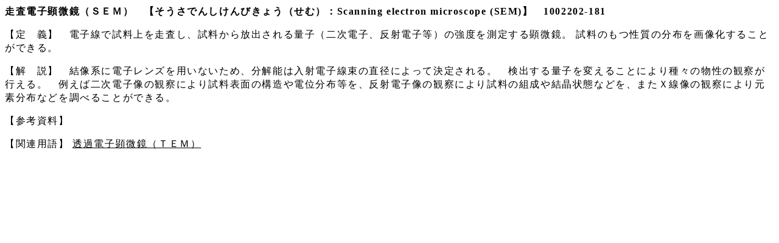

--- FILE ---
content_type: text/html
request_url: http://mmc.or.jp/standard/term/list/jso01.htm
body_size: 926
content:
<!DOCTYPE HTML PUBLIC "-//W3C//DTD HTML 4.01 Transitional//EN">
<HTML>
<head>
<meta name="GENERATOR" content="JustSystems Homepage Builder Version 18.0.7.0 for Windows">
<meta http-equiv="Content-Type" content="text/html; charset=UTF-8">
<meta http-equiv="Content-Style-Type" content="text/css">
<TITLE></TITLE>
<link rel="stylesheet" href="term.css" type="text/css">
</head>

<BODY>
<B>
走査電子顕微鏡（ＳＥＭ）　【そうさでんしけんびきょう（せむ）：Scanning electron microscope (SEM)】　1002202-181</B><P>
【定　義】　電子線で試料上を走査し、試料から放出される量子（二次電子、反射電子等）の強度を測定する顕微鏡。 試料のもつ性質の分布を画像化することができる。<P>
【解　説】　結像系に電子レンズを用いないため、分解能は入射電子線束の直径によって決定される。　検出する量子を変えることにより種々の物性の観察が行える。　例えば二次電子像の観察により試料表面の構造や電位分布等を、反射電子像の観察により試料の組成や結晶状態などを、またＸ線像の観察により元素分布などを調べることができる。<P>
【参考資料】 <P>【関連用語】 <A target="_self" href="jto01.htm">透過電子顕微鏡（ＴＥＭ）</A><P>
</BODY>
</HTML>


--- FILE ---
content_type: text/css
request_url: http://mmc.or.jp/standard/term/list/term.css
body_size: 280
content:
@charset "Shift_JIS"
body{
  background-color : #ffffff;
  margin-top: 0px;
  margin-right: 0px;
  margin-bottom: 0px;
  margin-left: 0px;
}
a:link{
  color : black;
  text-decoration: underline;
}
a:visited{
  color : black;
  text-decoration: underline;
}
A:HOVER{
  color: #ac5959;
  BACKGROUND: #fff0f0;
  text-decoration: underline;
}

td{
  line-height : 1.4em;
  font-size : 0.93em;
  font-family : "Meiryo UI";
  letter-spacing : 0.1em;
}
body{
  line-height : 1.4em;
  font-size : 1.0em;
  font-family : "Meiryo UI";
  letter-spacing : 0.1em;
}




-->

